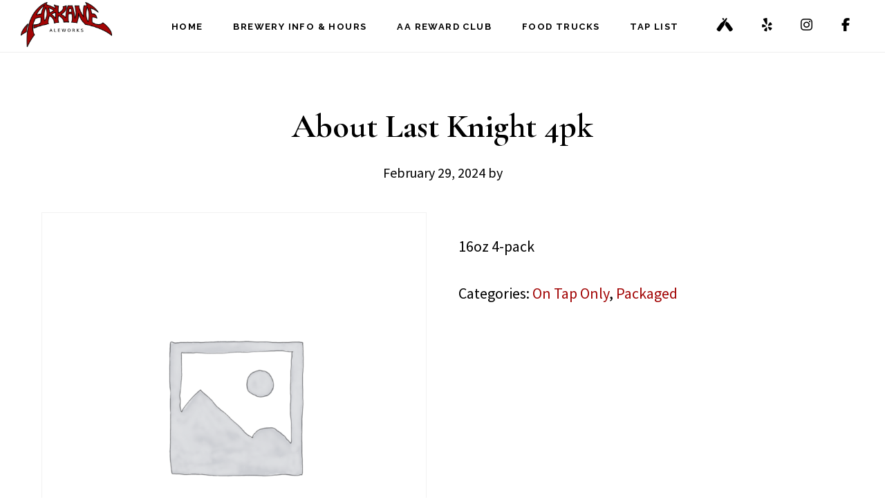

--- FILE ---
content_type: text/css
request_url: https://www.arkanebeer.com/wp-content/plugins/wc-product-table-pro/assets/freeze_table/css.css?ver=2.2.0
body_size: 676
content:
.frzTbl {
  width: 100%; /* required: decide viewport width */
  height: 1245px; /* required: decide viewport height */
  position: relative;
  max-width: 100%;
  overflow: visible;
}

.frzTbl-scroll-overlay {
  overflow: scroll;
  scrollbar-width: none;
  position: relative;
  z-index: 4;
  pointer-events: none;
  height: 100% !important;
  width: 100% !important;
}

.frzTbl:hover .frzTbl-scroll-overlay { 
  opacity: 1;
}

.frzTbl--scrolling .frzTbl-scroll-overlay {
  pointer-events: auto;
}

.frzTbl-content-wrapper,
.frzTbl-frozen-columns-wrapper,
.frzTbl-table-wrapper {
  position: absolute;
  top: 0;
  left: 0;
  right: 0;
  bottom: 0;
  overflow: hidden;
}

.frzTbl-content-wrapper {
  overflow: visible;
}

.frzTbl-fixed-heading-wrapper-outer {
  position: sticky;
  position: -webkit-sticky;
  top: 0;
  overflow: hidden;
  z-index: 3;
  display: block;
  width: 100%;
  transition: .2s opacity;
}

.frzTbl--scrolled-to-top .frzTbl-fixed-heading-wrapper-outer {
  pointer-events: none;
  opacity: 0;
}

.frzTbl-force-parent-overlow-visible {
  overflow: visible !important;
}

.frzTbl-fixed-heading-wrapper {
  position: absolute;
  left: 0;
  right: 0;
  overflow: hidden;
}

.frzTbl-fixed-heading-wrapper__columns {
  position: absolute;
  left: 0;
  z-index: 1;
  height: 100%;
}

.frzTbl-fixed-heading-wrapper__columns--right {
  left: auto;
  right: 0;
}

.frzTbl-frozen-columns-wrapper {
  z-index: 2;
  pointer-events: none;
}

.frzTbl-frozen-columns-wrapper .frzTbl-frozen-columns-wrapper__columns {
  position: absolute;
  left: 0;
  top: 0;
  pointer-events: auto;
  height: 100%;
}

.frzTbl-frozen-columns-wrapper__columns.frzTbl-frozen-columns-wrapper__columns--right,
.frzTbl-fixed-heading-wrapper__columns.frzTbl-fixed-heading-wrapper__columns--right {
  right: 0;
  left: auto;
  border-width: 0 0 0 1px;
}

.frzTbl-frozen-columns-wrapper__columns:before,
.frzTbl-fixed-heading-wrapper__columns:before { 
  content: '';
  position: absolute;
  top: 0;
  right: 0;
  height: 100%;
  width: 1px;
  background: rgba(0, 0, 0, 0.2);
  transform: translateX(100%);
}

.frzTbl-frozen-columns-wrapper__columns.frzTbl-frozen-columns-wrapper__columns--right:before,
.frzTbl-fixed-heading-wrapper__columns.frzTbl-fixed-heading-wrapper__columns--right:before { 
  right: auto;
  left: -2px;
}

.frzTbl-frozen-columns-wrapper__columns:after,
.frzTbl-fixed-heading-wrapper__columns:after { 
  content: '';
  position: absolute;
  top: 0;
  right: 0;
  height: 100%;
  width: 6px;
  background: rgba(0, 0, 0, 0.1);
  transform: translateX(100%);
  transition: .1s width;
}

.frzTbl-frozen-columns-wrapper__columns.frzTbl-frozen-columns-wrapper__columns--right:after, 
.frzTbl-fixed-heading-wrapper__columns.frzTbl-fixed-heading-wrapper__columns--right:after { 
  right: auto;
  left: 0;
  transform: translateX(-100%);
}

.frzTbl.frzTbl--scrolled-to-left-edge  .frzTbl-frozen-columns-wrapper__columns.frzTbl-frozen-columns-wrapper__columns--left:after,
.frzTbl.frzTbl--scrolled-to-right-edge .frzTbl-frozen-columns-wrapper__columns.frzTbl-frozen-columns-wrapper__columns--right:after,

.frzTbl.frzTbl--scrolled-to-left-edge  .frzTbl-fixed-heading-wrapper__columns.frzTbl-fixed-heading-wrapper__columns--left:after,
.frzTbl.frzTbl--scrolled-to-right-edge .frzTbl-fixed-heading-wrapper__columns.frzTbl-fixed-heading-wrapper__columns--right:after
{ 
  width: 0;
}

.frzTbl.frzTbl--scrolled-to-left-edge  .frzTbl-frozen-columns-wrapper__columns--empty.frzTbl-frozen-columns-wrapper__columns--left:before,
.frzTbl.frzTbl--scrolled-to-right-edge .frzTbl-frozen-columns-wrapper__columns--empty.frzTbl-frozen-columns-wrapper__columns--right:before,

.frzTbl.frzTbl--scrolled-to-left-edge  .frzTbl-fixed-heading-wrapper__columns--empty.frzTbl-fixed-heading-wrapper__columns--left:before,
.frzTbl.frzTbl--scrolled-to-right-edge .frzTbl-fixed-heading-wrapper__columns--empty.frzTbl-fixed-heading-wrapper__columns--right:before 
{
  display: none !important;
}

.frzTbl-frozen-columns-wrapper__columns > table {
  position: absolute;
  left: 0;
  top: 0;
  bottom: 0;
  border-top-width: 0 !important;
}

.frzTbl-frozen-columns-wrapper__columns > .frzTbl-top-sticky--empty + table {
  position: relative;  
}

.frzTbl-frozen-columns-wrapper__columns--right > table {
  left: auto;
  right: 0;
}

.frzTbl-frozen-columns-wrapper__inner {
  width: 100% !important;
  height: 1200px; /* required: sync with table height */
  position: relative;
}

.frzTbl-table-wrapper {
  z-index: 1;
}

.frzTbl-scroll-overlay__inner,
.frzTbl-table-wrapper__inner {

/* .frzTbl-scroll-overlay__inner {   */
  width: 20000px; /* required: sync with table width */
  height: 20000px; /* required: sync with table height */
  min-width: 100%;
  position: relative;
}

.frzTbl-table-wrapper__inner--overflow-check {
  width: 100% !important;
}

.frzTbl-table-wrapper__inner--overflow-check > .frzTbl-table {
  width: auto !important;
  min-width: 0 !important;
}

.frzTbl-top-sticky {
  width: 100%;
  position: sticky;
  position: -webkit-sticky;
  top: 0;
  z-index: 1;
  /* transform: translateZ(0); */
}

.frzTbl-table-wrapper__inner > table {
  min-width: 0;
  width: auto;
  position: absolute;
  top: 0;
  left: 0;
}

.frzTbl .antiscroll-scrollbar {
  z-index: 4;
  bottom: 0px;
  height: 12px;
}

.frzTbl .antiscroll-scrollbar:after {
  content: '';
  background:transparent;
  position: absolute;
  left: 0;
  top: -50%;
  width: 100%;
  height: 200%;
}

.frzTbl-antiscroll-wrap {
  position: sticky;
  position: -webkit-sticky;
  bottom: 12px;
  margin: 0 0 10px 0;
  z-index: 2;
}

/* .frzTbl-clone-table {
  width: 100%;
} */

.frzTbl-clone-table {
  width: auto !important;
  min-width: 0 !important;
}

.frzTbl--temp-wrapper {
  height: 0;
  overflow: hidden;
  opacity: 0;
}

.frzTbl--temp-wrapper > div,
.frzTbl-table-wrapper__inner--unrestrict-table-wrapper {
  position: relative;
  width: 100000px !important;
}

.frzTbl--temp-wrapper > div > table,
.frzTbl-table-wrapper__inner--unrestrict-table-wrapper > table {
  min-width: 0;
  width: auto !important;
  max-width: none !important;
}

.frzTbl--grab-and-scroll {
  cursor: move;
  cursor: grab;
  cursor: -moz-grab;
  cursor: -webkit-grab;

  -webkit-touch-callout: none; /* iOS Safari */
    -webkit-user-select: none; /* Safari */
     -khtml-user-select: none; /* Konqueror HTML */
       -moz-user-select: none; /* Firefox */
        -ms-user-select: none; /* Internet Explorer/Edge */
            user-select: none; /* Non-prefixed version, currently
                                  supported by Chrome and Opera */  
}

.frzTbl--grab-and-scroll a,
.frzTbl--grab-and-scroll img {
  -webkit-user-drag: none;
}

.frzTbl--grab-and-scroll--grabbing {
  cursor: grabbing;
  cursor: -moz-grabbing;
  cursor: -webkit-grabbing;
}
